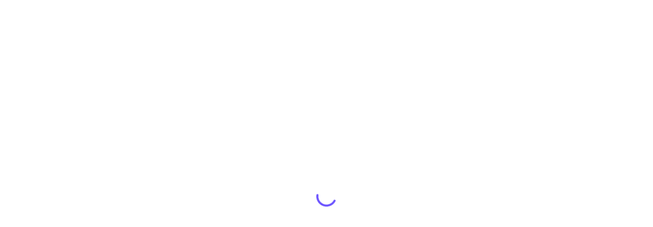

--- FILE ---
content_type: text/css; charset=utf-8
request_url: https://pannahouse.dk/wp-content/cache/fvm/min/1745491201-css3d2cd19cc870c46e83ce819d7e44b68d7c2fd0b8bf5996ca8f1c71fb12760.css
body_size: -205
content:
/* https://pannahouse.dk/wp-content/plugins/woo-pensopay/assets/stylesheets/embedded.css?ver=wcpp-6.2.1 */
.btnpenso-pay.woocommerce-Button.wcpp-btn--checkout{font-size:18px;font-weight:700}

--- FILE ---
content_type: text/css; charset=utf-8
request_url: https://pannahouse.dk/wp-content/cache/fvm/min/1745491201-css282db8fe22d915901638f80770f7e6b1891577f70f471ce83250f66da4543.css
body_size: -177
content:
/* https://pannahouse.dk/wp-content/plugins/elementor/assets/lib/animations/styles/slideInUp.min.css?ver=3.28.4 */
@keyframes slideInUp{from{transform:translate3d(0,100%,0);visibility:visible}to{transform:translate3d(0,0,0)}}.slideInUp{animation-name:slideInUp}

--- FILE ---
content_type: text/css; charset=utf-8
request_url: https://pannahouse.dk/wp-content/cache/fvm/min/1745491201-css4dbb78e5b3477de5baafcd3a3525d28f376a7318874f830757d1cbe2ab7df.css
body_size: 58
content:
/* https://pannahouse.dk/wp-content/uploads/elementor/css/post-502.css?ver=1745491160 */
.elementor-kit-502{--e-global-color-primary:#212529;--e-global-color-secondary:#212529;--e-global-color-text:#212529;--e-global-color-accent:#FC814A;--e-global-color-539ad2f4:#FFF;--e-global-color-8012d5d:#000;--e-global-color-8f61cb2:#63ADF2;--e-global-color-0b5e80c:#0A2342;--e-global-color-4e74718:#E4E7EB;--e-global-color-7f4d601:#FC6722;--e-global-typography-primary-font-family:"Montserrat";--e-global-typography-secondary-font-family:"Montserrat";--e-global-typography-text-font-family:"Montserrat";--e-global-typography-accent-font-family:"Montserrat"}.elementor-kit-502 e-page-transition{background-color:#FFBC7D}.elementor-section.elementor-section-boxed>.elementor-container{max-width:1140px}.e-con{--container-max-width:1140px}{}h1.entry-title{display:var(--page-title-display)}@media(max-width:1024px){.elementor-section.elementor-section-boxed>.elementor-container{max-width:1024px}.e-con{--container-max-width:1024px}}@media(max-width:767px){.elementor-section.elementor-section-boxed>.elementor-container{max-width:767px}.e-con{--container-max-width:767px}}

--- FILE ---
content_type: text/css; charset=utf-8
request_url: https://pannahouse.dk/wp-content/cache/fvm/min/1745491201-css95a48941ebde9b6b2a714a987d11679cfa2bd9e42579f7443ea4f357a2058.css
body_size: 487
content:
/* https://pannahouse.dk/wp-content/uploads/elementor/css/post-12.css?ver=1745491163 */
.elementor-12 .elementor-element.elementor-element-3ddbcc2f>.elementor-container>.elementor-column>.elementor-widget-wrap{align-content:center;align-items:center}.elementor-12 .elementor-element.elementor-element-3ddbcc2f:not(.elementor-motion-effects-element-type-background),.elementor-12 .elementor-element.elementor-element-3ddbcc2f>.elementor-motion-effects-container>.elementor-motion-effects-layer{background-color:#fff}.elementor-12 .elementor-element.elementor-element-3ddbcc2f{transition:background 0.3s,border 0.3s,border-radius 0.3s,box-shadow 0.3s}.elementor-12 .elementor-element.elementor-element-3ddbcc2f>.elementor-background-overlay{transition:background 0.3s,border-radius 0.3s,opacity 0.3s}.elementor-widget-heading .elementor-heading-title{font-family:var(--e-global-typography-primary-font-family),Sans-serif;color:var(--e-global-color-primary)}.elementor-12 .elementor-element.elementor-element-4b6678c2{text-align:left}.elementor-12 .elementor-element.elementor-element-4b6678c2 .elementor-heading-title{font-size:16px;font-weight:300;color:#54595f}.elementor-widget-button .elementor-button{background-color:var(--e-global-color-accent);font-family:var(--e-global-typography-accent-font-family),Sans-serif}.elementor-12 .elementor-element.elementor-element-6536ac82 .elementor-button{background-color:#000;text-transform:uppercase;border-radius:150px 150px 150px 150px;padding:10px 40px 10px 40px}.elementor-12 .elementor-element.elementor-element-6536ac82 .elementor-button:hover,.elementor-12 .elementor-element.elementor-element-6536ac82 .elementor-button:focus{background-color:#000}#elementor-popup-modal-12 .dialog-widget-content{animation-duration:1.2s;background-color:#FFF;box-shadow:2px 8px 23px 3px rgba(0,0,0,.2)}#elementor-popup-modal-12 .dialog-message{width:100vw;height:auto}#elementor-popup-modal-12{justify-content:center;align-items:flex-end}@media(max-width:1024px){#elementor-popup-modal-12 .dialog-message{width:400px;padding:10px 10px 10px 10px}#elementor-popup-modal-12{justify-content:flex-start}#elementor-popup-modal-12 .dialog-widget-content{border-radius:0 10px 0 0}}@media(min-width:768px){.elementor-12 .elementor-element.elementor-element-4de35d9c{width:84.561%}.elementor-12 .elementor-element.elementor-element-708944bd{width:15.439%}}@media(max-width:1024px) and (min-width:768px){.elementor-12 .elementor-element.elementor-element-4de35d9c{width:69%}.elementor-12 .elementor-element.elementor-element-708944bd{width:31%}}@media(max-width:767px){.elementor-12 .elementor-element.elementor-element-4de35d9c{width:100%}.elementor-12 .elementor-element.elementor-element-4de35d9c>.elementor-widget-wrap>.elementor-widget:not(.elementor-widget__width-auto):not(.elementor-widget__width-initial):not(:last-child):not(.elementor-absolute){margin-bottom:10px}.elementor-12 .elementor-element.elementor-element-4b6678c2{text-align:left}.elementor-12 .elementor-element.elementor-element-4b6678c2 .elementor-heading-title{font-size:13px}.elementor-12 .elementor-element.elementor-element-708944bd{width:100%}.elementor-12 .elementor-element.elementor-element-708944bd>.elementor-widget-wrap>.elementor-widget:not(.elementor-widget__width-auto):not(.elementor-widget__width-initial):not(:last-child):not(.elementor-absolute){margin-bottom:0}.elementor-12 .elementor-element.elementor-element-708944bd>.elementor-element-populated{padding:0 0 0 0}.elementor-12 .elementor-element.elementor-element-6536ac82>.elementor-widget-container{margin:0 0 0 0}.elementor-12 .elementor-element.elementor-element-6536ac82 .elementor-button{font-size:13px;padding:010px 50px 10px 50px}#elementor-popup-modal-12 .dialog-message{width:210px}#elementor-popup-modal-12{justify-content:flex-start}}

--- FILE ---
content_type: text/javascript
request_url: https://pitch.com/static/platform/asset/config.tEYjt7FYikiao07YD9Aq2A.js
body_size: 1527
content:
;(function () {
  const fullConfig = {"prod": {"platform": "web", "is_platform_app": true, "release_stage": "stable", "platform_group": "web", "release_stage_group": "prod", "dist_id": "719998b2-df4b-4b86-9793-3f821d281369", "warn_about_missing_translations": false, "document_sync_api_endpoint": "https://backend.services.pitch.com", "document_sync_api_cdn_endpoint": "https://cdn.backend.services.pitch.com", "document_sync_api_endpoint_override_allowed": false, "imgproxy_endpoint": "https://imgproxy.services.pitch.com", "stickers_bucket_name": "pitch-assets-app-f315888a-a107-4075-bcf2-5c74631b8ebe", "imgix_endpoint": "https://pitch-publish-user-assets.imgix.net", "publish_user_assets_bucket": "pitch-publish-user-assets", "templates_offline_support": false, "third_party_notices_link": "https://719998b2-df4b-4b86-9793-3f821d281369.try.pitch.com/719998b2-df4b-4b86-9793-3f821d281369/third-party-notices.html", "base_web_url": "https://app.pitch.com", "base_website_url": "https://pitch.com", "base_platform_app_url": "https://pitch.com", "platform_resources_url": "/static/platform/719998b2-df4b-4b86-9793-3f821d281369/", "auth_client_id_web_2": "TAZUl8D8OK53lYBIQ5mZo0zu07edCwP0", "auth_endpoint": "auth.pitch.com", "base_external_link_url": "https://pitch.com", "segment_enabled": true, "segment_write_key": "Qvd1CjQiHUTvW9lF7j5KISGQAf3hT5nO", "segment_cdn_url": "https://evs.owl.services.pitch.com", "segment_api_host": "api.owl.services.pitch.com/v1", "sentry_enabled": true, "sentry_dsn_key": "https://f8abec9bb92748d090eef966975f838a@o4504877102792704.ingest.sentry.io/4505311910494208", "algolia_app_id": "OR8037MFXD", "algolia_index_prefix": "prod", "algolia_server_referer": "https://pitch.com/templates", "enable_search_results_page": true, "experiments_tracking": true, "icons8-cache-base-url": "https://icons8.pitch.com", "win": false, "linux": false, "mac": false, "web": true, "ios": false, "android": false, "platforms": ["win", "linux", "mac", "web", "ios", "android"], "local-dev": false, "playground": false, "unit-tests": false, "integration-tests": false, "ui-tests": false, "branch": false, "canary-dev": false, "local-prod": false, "branch-prod": false, "canary": false, "stable": true, "stable-dev": false, "app-store": false, "version": "1.44.0-stable+gc5d989f10ci7607723", "git_commit": "c5d989f1014c972b8df1b4a2f4eadb3395af0c21", "ci_build_number": 7607723, "channel_name": "stable", "channel_name_desktop_app": "latest", "channel_name_mobile_app": "stable"}, "dev": {"platform": "web", "is_platform_app": true, "release_stage": "stable-dev", "platform_group": "web", "release_stage_group": "dev", "dist_id": "719998b2-df4b-4b86-9793-3f821d281369", "warn_about_missing_translations": true, "document_sync_api_endpoint": "https://backend.dev.services.pitch-dev.net", "document_sync_api_cdn_endpoint": "https://cdn.backend.dev.services.pitch-dev.net", "document_sync_api_endpoint_override_allowed": true, "imgproxy_endpoint": "https://imgproxy.dev.services.pitch-dev.net", "stickers_bucket_name": "pitch-assets-app-dev", "imgix_endpoint": "https://pitch-publish-user-assets-dev.imgix.net", "publish_user_assets_bucket": "pitch-publish-user-assets-dev", "templates_offline_support": false, "third_party_notices_link": "https://719998b2-df4b-4b86-9793-3f821d281369.try.pitch.com/719998b2-df4b-4b86-9793-3f821d281369/third-party-notices.html", "base_web_url": "https://canary.try.pitch-dev.net", "base_website_url": "https://pitch.com", "base_platform_app_url": "http://localhost:3000", "platform_resources_url": "/static/platform/719998b2-df4b-4b86-9793-3f821d281369/", "auth_client_id_web_2": "2Bzr5bfXKQ3wWvm3l6IwS19JBT44NT5U", "auth_endpoint": "auth-dev.pitch.com", "base_external_link_url": "http://localhost:3000", "segment_enabled": true, "segment_write_key": "yknXtbzS0GMCNMQSH0gwAOYcDG8veIYp", "segment_cdn_url": "https://evs.owl.services.pitch-dev.net", "segment_api_host": "api.owl.services.pitch-dev.net/v1", "sentry_enabled": false, "sentry_dsn_key": "https://f8abec9bb92748d090eef966975f838a@o4504877102792704.ingest.sentry.io/4505311910494208", "algolia_app_id": "OR8037MFXD", "algolia_index_prefix": "dev-ng", "algolia_server_referer": "http://localhost:3000", "enable_search_results_page": true, "experiments_tracking": false, "icons8-cache-base-url": "https://icons8.pitch-dev.net", "win": false, "linux": false, "mac": false, "web": true, "ios": false, "android": false, "platforms": ["win", "linux", "mac", "web", "ios", "android"], "local-dev": false, "playground": false, "unit-tests": false, "integration-tests": false, "ui-tests": false, "branch": false, "canary-dev": false, "local-prod": false, "branch-prod": false, "canary": false, "stable": false, "stable-dev": true, "app-store": false, "version": "1.44.0-stable+gc5d989f10ci7607723", "git_commit": "c5d989f1014c972b8df1b4a2f4eadb3395af0c21", "ci_build_number": 7607723, "channel_name": "stable", "channel_name_desktop_app": "latest", "channel_name_mobile_app": "stable"}, "default": "prod", "env_overrides": {"release_stage": "PITCH_RELEASE_STAGE", "document_sync_api_endpoint": "DOCUMENT_SYNC_API_ENDPOINT", "document_sync_api_cdn_endpoint": "DOCUMENT_SYNC_API_CDN_ENDPOINT", "imgproxy_endpoint": "FRONTEND__IMGPROXY_ENDPOINT", "stickers_bucket_name": "FRONTEND__STICKERS_BUCKET_NAME", "imgix_endpoint": "IMGIX_ENDPOINT", "publish_user_assets_bucket": "PUBLISH_USER_ASSETS_BUCKET", "auth_client_id_web_2": "PITCH__PLATFORM__AUTH0_WEB_APP_CLIENT_ID", "auth_endpoint": "PITCH__PLATFORM__AUTH0_DOMAIN", "sentry_enabled": "PITCH_EXCEPTION_TRACKING", "algolia_index_prefix": "ALGOLIA_INDEX_PREFIX"}}

  /** Returns "prod" or "dev". */
  const determineStageGroup = (hostname) => {
    if (window.pitch_release_stage_group_override != undefined) {
      return window.pitch_release_stage_group_override
    }

    if (!hostname) throw new Error('hostname was not expected to be null')

    if (hostname.endsWith('.platform.pitch.com')) return 'prod'
    if (hostname.endsWith('.platform-prod.pitch.com')) return 'prod'
    if (hostname.endsWith('.platform.pitch-dev.net')) return 'dev'

    if (hostname.endsWith('.pitch.com')) return 'prod'
    if (hostname.endsWith('.pitch-dev.net')) return 'dev'

    return fullConfig.default
  }

  const stageGroup = determineStageGroup(
    window.__pitch_export_base_web_url__ || window.location.hostname
  )
  window['pitch_config'] = fullConfig[stageGroup]
})()
